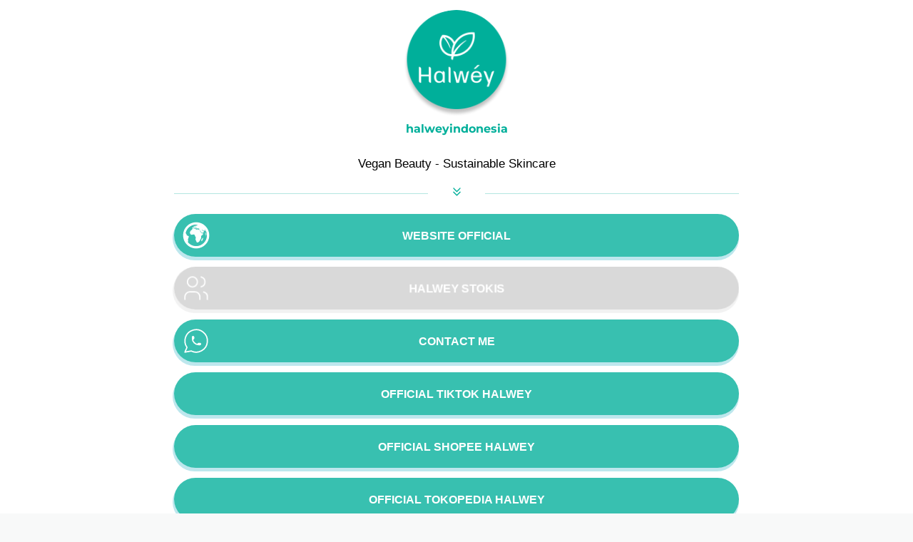

--- FILE ---
content_type: text/html; charset=utf-8
request_url: https://taplink.cc/halweyindonesia
body_size: 1906
content:
<!DOCTYPE html> <html prefix="og: http://ogp.me/ns#" lang="en" data-format-date="m.d.Y" data-format-datetime="m.d.Y H:i"> <head> <title>Halweyindonesia at Taplink</title>    <meta name=viewport content="width=device-width, user-scalable=no, initial-scale=1, maximum-scale=1, shrink-to-fit=no"/> <meta name=HandheldFriendly content=true> <meta http-equiv=Content-Type content='text/html; charset=utf-8'>     <link type='text/css' rel=stylesheet href='//us.x.taplink.st/s/css/frontend.css?1.2.10001'>      <link rel=icon href="https://taplink.st/a/f/1/3/1/82587c.png?8">  <link rel=apple-touch-icon sizes=300x300 href="https://taplink.st/a/f/1/3/1/82587c.png?8"/>  <link rel=canonical href="https://taplink.cc/halweyindonesia"/> <meta name=format-detection content="telephone=no"/> <meta name=referrer content=always> <link rel=image_src href="https://taplink.st/a/f/1/3/1/82587c.png?8"/> <meta property="og:image" content="https://taplink.st/a/f/1/3/1/82587c.png?8"> <meta property="og:type" content=website /> <meta property="og:title" content="Halweyindonesia at Taplink"/>  <meta property="og:url" content="https://taplink.cc/halweyindonesia"/> <meta property="og:site_name" content="Taplink"/> <link rel="manifest" href="/d99c52e58542332.webmanifest"> </head> <body> <div class="main base-theme main-theme">    <style> html {min-height: 100%}</style> <script>
	window.account = {"account_id":8040297,"language_id":2,"language_code":"en","language_code_account":"en","main_page_id":10831257,"profile_id":8542332,"is_hidelink":false,"is_plus":0,"is_trial":0,"is_full_trial":0,"tariff_current":"basic","utc_timezone":3,"currency_id":2,"plan_until":1691712000,"nickname":"halweyindonesia","has_nickname":1,"profile_link":"https://taplink.cc/halweyindonesia","theme":{"heading":{"font":27,"transform":"u","weight":"2"},"screen":{"font":27},"avatar":{"title":{"color":"#00af9a","font":25},"bio":{"color":"#00af9a","font":25}},"link":{"bg":"#00af9a","transform":"u","weight":"2","font":27,"subtitle":{"font":27},"shadow":{"x":-1,"y":4,"s":1,"color":"#15aabf","o":28},"border":{"width":0},"radius":40,"hover":{"transparent":{"on":true}},"transparent":22},"bg":{"position":"50% 50%","opacity":83,"picture":{"picture_id":46604538},"height":2048,"color":"#ffffff"},"block":{"radius":10},"form":{"style":"flat"}},"menu":null,"menu_items":null,"addons":{"codes":[{"cb":"yandexMetrikaInit","cookie":"analytics","data":{"id":44929738,"simple":true}}]},"locales":{"pages":"en"},"avatar":{"path":"f/1/3/1/","title":"","bio":"","a":"150:png?8","is_hide_text":0},"currency":{"title":"$","code":"USD","format":"%c%p","precision":2},"products":[],"username":"halweyindonesia","current_page_id":10831257,"widgets":[],"custom_domain":false,"domain":"taplink.at","client":{"country":"us","timestamp":1769039603},"locale":{"formats":{"date":"m.d.Y"},"current":"en","direction":"ltr"},"number":{"decimal":".","thousands":",","precision":"2"},"weight":{"decimal":".","thousands":",","precision":3},"ts":"952b78c2","html":""};
	window.data = {"page_id":10831257,"fields":[{"section":null,"items":[{"block_type_name":"avatar","block_type_id":8,"options":[],"block_id":"045d6ddeaa1b453d9b8c4cd1f1c375cc","addon_target":null}]},{"section":{"padding":{"bottom":0},"blocks":["c20e7bae195911edbe63ac1f6bd74bd8"],"id":null,"section_id":6277728},"items":[{"block_type_name":"text","block_type_id":1,"options":{"text":"Vegan Beauty - Sustainable Skincare","text_align":"center","emails":null},"block_id":"c20e7bae195911edbe63ac1f6bd74bd8","addon_target":null}]},{"section":null,"items":[{"block_type_name":"break","block_type_id":5,"options":{"icon":"legacy/chevron-double-down","fullwidth":true,"design":{"on":true,"color":"#00AF9A"}},"block_id":"d33f0e42195911edbe63ac1f6bd74bd8","addon_target":null},{"block_id":69566106,"options":{"title":"Website official ","value":"https://www.halwey.com/","animation":"blink","thumb":{"t":"i","i":"icofont/earth"},"design":{"on":0},"open_new_window":true,"emails":null},"block_type_id":2,"block_type_name":"link","addon_target":["form","link"],"stat":"8902bc"},{"block_id":69566109,"options":{"title":"Halwey Stokis","type":"page","value":null,"animation":"heart","thumb":{"t":"i","i":"tabler/users"}},"block_type_id":2,"block_type_name":"link","addon_target":["form","link"],"stat":"26e5eb","tariff":"business"},{"block_id":69566115,"options":{"title":"Contact me","value":"http://wa.me/6285759700874","thumb":{"t":"i","i":"tabler/brand-whatsapp"}},"block_type_id":2,"block_type_name":"link","addon_target":["form","link"],"stat":"ab8f05"},{"block_id":71655140,"options":{"title":"OFFICIAL TIKTOK HALWEY","value":"https://www.tiktok.com/@halwey_indonesia?_t=8Xwi3nwwaCQ&_r=1"},"block_type_id":2,"block_type_name":"link","addon_target":["form","link"],"stat":"0809cf"},{"block_id":69566112,"options":{"title":"OFFICIAL SHOPEE HALWEY","value":"https://shope.ee/9K7LgLTpom","emails":null},"block_type_id":2,"block_type_name":"link","addon_target":["form","link"],"stat":"ce91ed"},{"block_id":69566124,"options":{"title":"OFFICIAL TOKOPEDIA HALWEY","value":"https://tokopedia.link/8HWjFd0Xgub","emails":null},"block_type_id":2,"block_type_name":"link","addon_target":["form","link"],"stat":"ea9fb5"},{"block_id":69566121,"options":{"title":"OFFICIAL LAZADA HALWEY","value":"https://www.lazada.co.id/shop/halwey","emails":null},"block_type_id":2,"block_type_name":"link","addon_target":["form","link"],"stat":"7eec8c"},{"block_id":69566127,"options":{"title":"OFFICIAL JD.ID HALWEY","value":"https://m.jd.id/shop/Halwey_10110897.html?jdreact=JDINReactShop&shopId=10110897","emails":null},"block_type_id":2,"block_type_name":"link","addon_target":["form","link"],"stat":"7b5fdc"}]}],"options":[]};
</script> <script type='text/javascript' src='//us.x.taplink.st/s/js/frontend.js?1.2.10001'></script> <div class="page vue"> <router-view></router-view> </div> </div> </body> </html>

--- FILE ---
content_type: image/svg+xml
request_url: https://taplink.cc/s/icons/icofont/earth.svg
body_size: 7939
content:
<svg xmlns="http://www.w3.org/2000/svg" width="32" height="32" viewbox="0 0 32 32"><path d="M15.744 8.8l.032.064h.128c.128-.352-.192-.352-.448-.416l-.128.032.032.096.384.224zm3.136.48h.064c.128-.064.288.096.352-.128-.192 0-.288-.032-.448 0 0 0 0 .128.032.128zm-1.184-.128h.192c-.032-.16-.416-.256-.416-.032-.064.032.128.032.224.032zm-3.872-3.104c-.128.16-.128-.096-.224-.032l-.064.032c-.16.224-.608.256-.544.64.384-.032.608-.32.832-.64zm1.344 2.016c-.288-.128-.288.16-.32.384l.096.096c.224-.032.352-.32.224-.48zm-1.184-2.176c0 .032-.032.096-.064.16.032-.032.128 0 .128.064l-.352.256c.064 0 .128 0 .064.064l-.224.096h.224c-.032.096-.128.096-.192.128-.096.032-.16.064-.128.192.064-.032.128-.064.224-.096.224-.064.48-.032.704-.16l-.128-.064c.128-.032.224-.096.16-.256l-.096.064c.096-.224-.096-.512.096-.64l.064-.096h-.224l.16-.096c-.256 0-.384.256-.576.384.032.096.16-.064.16 0zm-.128.224l.064-.064c-.032 0-.032.032-.064.064zm12.704 6.4l-.128-.032-.032.064-.032.192.032.064.128-.064.032.064.064.16.096.192h.032l-.032-.288h.064V12.8l-.032-.16-.128-.352-.032-.032v.256h-.032zm-.064 1.952l.096.032.096-.032.032-.096.032-.128-.032-.032-.32.096-.096.096v.352l-.032.192-.064.192v.16l.064.32-.032.192.032.128h.064l.032-.16-.032-.352.032-.096.064.096v.16l.064.064.096-.096v-.192l-.096-.224v-.064l.128-.256-.032-.096-.064.064-.064.096-.064-.064-.032-.16.064-.16.064-.032zm.16 1.792h-.064l-.192.096-.128-.032-.064.064v.128l.032.064.192-.064.224-.192v-.064zm-.384-.16h-.352l-.096.096.096.128.192.032.064-.032.096-.16v-.064zm.64-2.304l-.032-.096v.864l.032.032v-.288l.064-.128v-.096l-.032-.16-.032-.128zm-.192 2.624l-.128.16-.064.096-.032.16.032.096.064-.032.128-.224.256-.32h-.128l-.128.064zm.64-1.728l-.032.032v.128l-.032.192-.032.064v-.064l-.032-.16.032-.224-.032-.128-.032-.064h-.032l-.032.032h-.096v.16l.032.16v.032h.032v.064l.032.032h.064v.064l-.064.064v.32h.032v-.128l.032-.032V15.2l.032.032v.16h.032l.032.064v.096l-.032.224v.32l-.032.032-.032.064v.192l.032-.064-.032.128v.064c.096-.544.16-1.056.192-1.6l-.032-.224zM25.888 11.2l.064.224v.192l.064.096.032.096.032-.032v-.256h.096l.096.064.032-.096-.064-.16h-.096l-.128-.096-.064-.224-.064-.288-.096-.192-.096-.128-.064-.032v.064l.064.192.064.384.128.192zm.352.608l-.032.032v.032l.032.16.032.032.032-.032h.032v-.096l-.032-.032-.032-.096h-.032zm.16 0l.064.32.032.064.032-.032-.032-.096V12l-.032-.096v-.16l-.096-.096h-.032v.064l.032.064.032.032zm-.544 3.584l.128-.096.032-.224v-.16l.032-.096.032-.128.032-.096.032-.192.064-.128.032-.128-.032-.096-.096-.192-.064-.096.032-.224.064-.16-.032-.16-.256-.224-.096.096-.032.32v.032c.064.64.064 1.28.064 1.92l.064.032zm-2.4 3.488l-.096-.192-.192-.032-.128.096-.064.128-.48.64-.544.288-.096.096-.064.096-.032.128.032.704-.256.64v.128l-.032.224.032.096.192.224.288.064.32-.224.16-.512.672-1.376.192-.864.064-.192h.032v-.16zM17.568 4.736h0zM16 1.984C8.256 1.984 2.016 8.256 2.016 16S8.256 30.016 16 30.016 30.016 23.744 30.016 16 23.744 1.984 16 1.984zm0 25.536c-2.432 0-4.704-.768-6.56-2.08h.032l-.032-.032c-.032-.032-.064-.032-.096-.064 0 0-.032 0-.064-.032 0 0-.032 0-.064-.032-.608-.448-1.184-.928-1.696-1.504l-.032-.032c0-.032-.032-.064-.064-.064h0l-.192-.224c.032 0 .032-.032.032-.064-.032-.032-.064-.096-.096-.16.032 0 .16 0 .192-.128.064-.32-.096-.544-.224-.8.064 0 .128.032.192.096.096-.16.128-.32.16-.512 0-.064.032-.16.032-.256-.032-.48-.416-.928-.32-1.376.192-.64.544-1.248.672-1.92 0-.064.064-.128.096-.192.064-.128.128-.256.128-.416.032-.064.064-.224.032-.32 0-.096-.032-.224-.032-.256-.032-.032-.064-.096-.064-.128a2.53 2.53 0 0 0-.352-.256c-.16-.128-.32-.192-.32-.192v-.032c0-.032-.032-.032-.032-.064h-.032s-.032 0-.032-.032h-.032s-.032 0-.032-.032h-.064l-.032-.032h-.416v.064c0 .032-.032.064-.032.064h-.064c.064-.288-.16-.608-.448-.512v.16c-.224-.032.064-.256-.128-.32-.224-.064-.096.224-.288.288.224-.512.192-.928-.096-1.376-.192-.384-.64-.544-.64-1.056l-.064-.128c-.032 0-.064 0-.096.032l-.064.064v-.256C5.952 8.288 10.528 4.48 16 4.48c.608 0 1.184.064 1.76.16-.096 0-.192.032-.288.096-.032 0-.096.032-.128.032-.032.032-.064.032-.096.032.096.032.192-.032.256-.064h-.064.096c.064-.032.128-.032.224-.064.032 0 .096.032.16.032-.064 0-.096.032-.128.064a.96.96 0 0 0-.256.128h.16l-.096.096h.032c-.16.064-.256.064-.416.064l.32-.096c-.48 0-.928.096-1.408.224a1.56 1.56 0 0 0-.224.096.96.96 0 0 0-.256.128c-.192.096-.512.256-.416.352.128.128.224.16.352.192.032.032.096.032.16.096.032.064.096.096.16.16.32.064.608-.32.32-.608.096-.032.16-.128.224-.192.064-.096.16-.16.256-.192-.16.064-.16.288-.096.352.096.064.224.032.352-.032s.288-.128.416-.096c-.032.064-.128.064-.192.096-.096.032-.16.064-.256.064-.16 0-.224.224-.096.352-.064-.064-.16-.064-.224-.064-.064.544-.704.608-1.088.384.064 0 .16.064.224-.064 0-.096-.064-.096-.16-.032v-.192c-.224-.032-.224.224-.224.384l-.224-.032c-.448.32-.864.48-1.344.64-.096.032-.192.096-.288.128.256.096.256.576 0 .544-.704-.224-1.536-.384-1.664.48 0 .128-.16.288-.032.384.416.32 1.024.32 1.536.128.16-.064.256-.352.448-.384.096-.032.192-.096.256-.128a1.39 1.39 0 0 0 .192-.224c.096-.064.192-.128.288-.128.128-.032.256-.032.384-.064.064 0 .16 0 .256-.032.352.352.96.768 1.184 1.248.032-.16.192-.384.416-.16-.224-.384-1.024-.736-1.088-1.28.544.384 1.088.64 1.472 1.312.064.032.224.096.352.032.16-.096.096-.192.064-.256-.064-.096-.128-.16-.032-.288.064-.096.096-.064.16 0 .352.768 1.376.384 1.76.736.544.416-.32.96-.992.864-.384-.096-.704-.16-.992-.288-.096 0-.16-.032-.224-.032-.064-.032-.16 0-.192 0-.064.032-.096.096-.128.128s-.032.128-.032.16-.032.064-.064.096-.128 0-.224-.032-.192-.096-.224-.096c0 0-.128-.064-.224-.128-.064-.032-.128-.064-.192-.064-.384-.032-.832-.288-.608-.736-.352-.128-.736-.16-1.12-.128-.096.032-.192.032-.288.064-.512.16-.992.16-1.536.16-.384 0-.672.448-.832.8-.064.064-.096.128-.16.192-.16.192-.416.384-.64.48-.128.064-.224.128-.288.192-.704.512-.928 1.408-1.152 2.272 0 .032-.032.096-.032.096-.032.032-.032.128-.032.16.032.064 0 .16 0 .224s0 .128-.032.16c0 .032.032.064.032.096s.064.032.064.032a.6.6 0 0 1 .192.224c.064.096.096.192.16.288.416 1.408 1.984 1.312 3.104.864l.288-.064c.064 0 .16-.032.224-.064.192.032.384.064.384.096s0 .064.032.064c0 .032.032.032.032.064l.032.032c0 .032.032.032.032.064l.064.064c.032.032.16.032.32.032.224 0 .32.096.416.256.224.512-.16 1.056.32 1.408.032.032.064.096.128.16l.192.288c.128.224.256.512.256.704s.096.32.128.384.032.192 0 .288c0 .064-.032.128-.032.192-.256.352-.416.8-.384 1.184.224.64.672 1.248.8 1.92v.096c.032.032.064.096.064.128l.064.064c.032 0 .032.032.032.032.032 0 .032.032.032.032s.032.064.096.128c.032.064.096.192.128.224.064.064.096.192.128.256s.032.16 0 .16 0 .064 0 .064c-.032.032 0 .064 0 .096s.032.096.096.128c.032.064.096.096.096.128.032 0 .128.032.192.032h.192c.032 0 .096-.032.096-.064.032 0 .064-.064.096-.064 0-.032.288-.064.576-.064l.896-.448c.128-.16.288-.32.32-.384 0-.064.128-.16.192-.224.096-.064.192-.192.224-.32 0-.096.064-.192.096-.256.128-.16.384-.16.384-.32.128-.576.352-1.088.736-1.6.064-.096.096-.16.16-.256.288-.512.448-1.088.416-1.696-.032-.064-.032-.128-.064-.192-.32-1.152.64-1.888 1.728-2.368l.096-.192c.096-.256.192-.48.256-.736.032-.064.064-.16.096-.224.16-.16.096-.384.096-.544-.32.16-.672.096-.96.16-.096 0-.16.032-.224.032-.064-.032-.128-.032-.128-.064-.032 0-.192-.096-.352-.16s-.192-.16-.288-.224c-.064-.032-.16-.256-.224-.32-.064-.032-.16-.192-.192-.224-.192-.288-.384-.512-.544-.832-.224-.352-.48-.672-.672-1.056-.064-.064-.096-.128-.16-.224-.064-.064-.128-.128-.16-.192-.16-.128-.192-.192-.288-.288-.064-.032-.032-.096.032-.096.32-.192.224.32.48.288l.384.384c.064.096.128.16.224.256.288.384.544.768.832 1.12.032.064.096.128.128.192s.096.16.128.256c.192.992 1.28.48 1.888.288.32-.16.704-.352.736-.736.192-.736-.416-1.184-.928-1.632-.032.448-.544.448-.704.128l-.096-.192-.064.192c-.096-.288-.32-.576-.48-.768.256 0 .48.16.768.288l.288.128c.544.224 1.088.448 1.76.384.16-.032.224.096.288.256 0 .064.032.16.032.256.032.096.032.192.032.256.064-.064.096-.16.16-.256.032-.096.096-.192.128-.288.192-.544.16-1.184 0-1.76A11.49 11.49 0 0 1 27.52 16c0 6.368-5.152 11.52-11.52 11.52zm1.632-22.848c-.032.032-.064.032-.096.032.032 0 .064-.032.096-.032zm-.128.064h0z"/></svg>